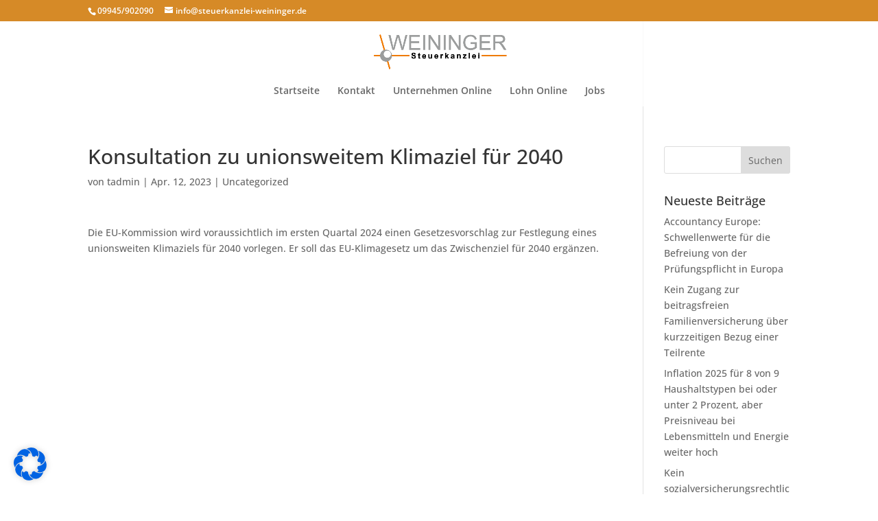

--- FILE ---
content_type: text/css
request_url: https://steuerkanzlei-weininger.de/wp-content/et-cache/global/et-divi-customizer-global.min.css?ver=1766465439
body_size: 1017
content:
body,.et_pb_column_1_2 .et_quote_content blockquote cite,.et_pb_column_1_2 .et_link_content a.et_link_main_url,.et_pb_column_1_3 .et_quote_content blockquote cite,.et_pb_column_3_8 .et_quote_content blockquote cite,.et_pb_column_1_4 .et_quote_content blockquote cite,.et_pb_blog_grid .et_quote_content blockquote cite,.et_pb_column_1_3 .et_link_content a.et_link_main_url,.et_pb_column_3_8 .et_link_content a.et_link_main_url,.et_pb_column_1_4 .et_link_content a.et_link_main_url,.et_pb_blog_grid .et_link_content a.et_link_main_url,body .et_pb_bg_layout_light .et_pb_post p,body .et_pb_bg_layout_dark .et_pb_post p{font-size:14px}.et_pb_slide_content,.et_pb_best_value{font-size:15px}#et_search_icon:hover,.mobile_menu_bar:before,.mobile_menu_bar:after,.et_toggle_slide_menu:after,.et-social-icon a:hover,.et_pb_sum,.et_pb_pricing li a,.et_pb_pricing_table_button,.et_overlay:before,.entry-summary p.price ins,.et_pb_member_social_links a:hover,.et_pb_widget li a:hover,.et_pb_filterable_portfolio .et_pb_portfolio_filters li a.active,.et_pb_filterable_portfolio .et_pb_portofolio_pagination ul li a.active,.et_pb_gallery .et_pb_gallery_pagination ul li a.active,.wp-pagenavi span.current,.wp-pagenavi a:hover,.nav-single a,.tagged_as a,.posted_in a{color:#d68a27}.et_pb_contact_submit,.et_password_protected_form .et_submit_button,.et_pb_bg_layout_light .et_pb_newsletter_button,.comment-reply-link,.form-submit .et_pb_button,.et_pb_bg_layout_light .et_pb_promo_button,.et_pb_bg_layout_light .et_pb_more_button,.et_pb_contact p input[type="checkbox"]:checked+label i:before,.et_pb_bg_layout_light.et_pb_module.et_pb_button{color:#d68a27}.footer-widget h4{color:#d68a27}.et-search-form,.nav li ul,.et_mobile_menu,.footer-widget li:before,.et_pb_pricing li:before,blockquote{border-color:#d68a27}.et_pb_counter_amount,.et_pb_featured_table .et_pb_pricing_heading,.et_quote_content,.et_link_content,.et_audio_content,.et_pb_post_slider.et_pb_bg_layout_dark,.et_slide_in_menu_container,.et_pb_contact p input[type="radio"]:checked+label i:before{background-color:#d68a27}a{color:#d68a27}#main-header,#main-header .nav li ul,.et-search-form,#main-header .et_mobile_menu{background-color:rgba(255,255,255,0.8)}.et_secondary_nav_enabled #page-container #top-header{background-color:#d68a27!important}#et-secondary-nav li ul{background-color:#d68a27}#top-menu li.current-menu-ancestor>a,#top-menu li.current-menu-item>a,#top-menu li.current_page_item>a{color:#d68a27}#main-footer .footer-widget h4,#main-footer .widget_block h1,#main-footer .widget_block h2,#main-footer .widget_block h3,#main-footer .widget_block h4,#main-footer .widget_block h5,#main-footer .widget_block h6{color:#d68a27}.footer-widget li:before{border-color:#d68a27}#main-header{box-shadow:none}.et-fixed-header#main-header{box-shadow:none!important}@media only screen and (min-width:981px){.et_header_style_left #et-top-navigation,.et_header_style_split #et-top-navigation{padding:45px 0 0 0}.et_header_style_left #et-top-navigation nav>ul>li>a,.et_header_style_split #et-top-navigation nav>ul>li>a{padding-bottom:45px}.et_header_style_split .centered-inline-logo-wrap{width:89px;margin:-89px 0}.et_header_style_split .centered-inline-logo-wrap #logo{max-height:89px}.et_pb_svg_logo.et_header_style_split .centered-inline-logo-wrap #logo{height:89px}.et_header_style_centered #top-menu>li>a{padding-bottom:16px}.et_header_style_slide #et-top-navigation,.et_header_style_fullscreen #et-top-navigation{padding:36px 0 36px 0!important}.et_header_style_centered #main-header .logo_container{height:89px}.et_header_style_centered #logo{max-height:57%}.et_pb_svg_logo.et_header_style_centered #logo{height:57%}.et_header_style_centered.et_hide_primary_logo #main-header:not(.et-fixed-header) .logo_container,.et_header_style_centered.et_hide_fixed_logo #main-header.et-fixed-header .logo_container{height:16.02px}.et_fixed_nav #page-container .et-fixed-header#top-header{background-color:#d68a27!important}.et_fixed_nav #page-container .et-fixed-header#top-header #et-secondary-nav li ul{background-color:#d68a27}.et-fixed-header #top-menu li.current-menu-ancestor>a,.et-fixed-header #top-menu li.current-menu-item>a,.et-fixed-header #top-menu li.current_page_item>a{color:#d68a27!important}}@media only screen and (min-width:1350px){.et_pb_row{padding:27px 0}.et_pb_section{padding:54px 0}.single.et_pb_pagebuilder_layout.et_full_width_page .et_post_meta_wrapper{padding-top:81px}.et_pb_fullwidth_section{padding:0}}